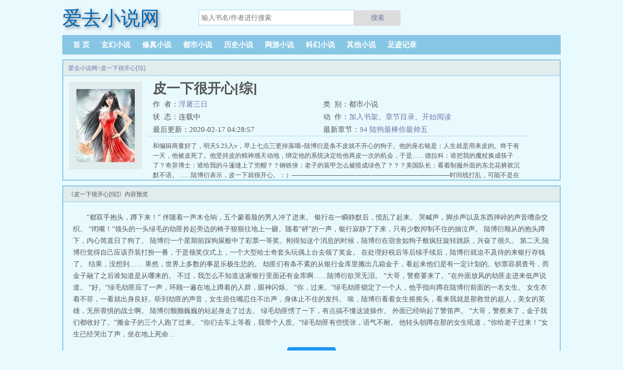

--- FILE ---
content_type: text/html;charset=UTF-8
request_url: https://www.57zw.net/book_92/
body_size: 9401
content:
<!doctype html><html lang='zh'><head><meta http-equiv="content-type" content="text/html;charset=utf-8"><meta name="renderer" content="webkit"/><meta http-equiv="X-UA-Compatible" content="IE=edge,chrome=1"><meta http-equiv="Cache-Control" content="no-cache,must-revalidate"/><meta http-equiv="Cache-Control" content="no-siteapp"/><meta http-equiv="Cache-Control" content="no-transform"/><title>皮一下很开心[综]最新章节_皮一下很开心[综]全文免费阅读-爱去小说网</title><meta name="keywords" content="皮一下很开心[综],皮一下很开心[综]最新章节,皮一下很开心[综]全文免费阅读,浮屠三日,浮屠三日"/><meta name="description" content="皮一下很开心[综]皮一下很开心[综]全文免费阅读皮一下很开心[综]是作家浮屠三日的最新都市小说大作，爱去小说网提供皮一下很开心[综]首发最新章节及章节列表，皮一下很开心[综]最新更新尽在爱去小说网。"/><meta http-equiv="mobile-agent" content="format=html5; url=https://m.57zw.net/book_92/"/><link rel="alternate" type="application/vnd.wap.xhtml+xml" media="handheld" href="https://m.57zw.net/book_92/"/><link href="https://www.57zw.net/book_92/" rel="canonical"/><base href="https://www.57zw.net" /><meta name="viewport" content="width=device-width, initial-scale=1.0, maximum-scale=1.0, minimum-scale=1.0,user-scalable=no" /><meta name="applicable-device" content="pc,mobile"><meta http-equiv="X-UA-Compatible" content="IE=edge,chrome=1"><meta http-equiv="Cache-Control" content="no-cache,must-revalidate" /><meta http-equiv="Cache-Control" content="no-siteapp" /><meta http-equiv="Cache-Control" content="no-transform" /><meta name="renderer" content="webkit" /><link href="/biquge/pc/css/style.css" rel="stylesheet" type="text/css" /><script>var kdeh2="LOhhj390f";var lg_url="https%3A%2F%2Fwww.57zw.net%2Fbook_92%2F";var lg_tmpbook_url="/jilu.html";var lg_mybook_url="/mybook.html";var lg_url="https%3A%2F%2Fwww.57zw.net%2Fbook_92%2F";</script><meta property="og:type" content="novel"/><meta property="og:title" content="皮一下很开心[综]"/><meta property="og:description" content="和编辑商量好了，明天5.25入v，早上七点三更掉落哦~陆博衍是条不皮就不开心的狗子。他的座右铭是：人生就是用来皮的。终于有一天，他被皮死了。他坚持皮的精神感天动地，绑定他的系统决定给他再皮一次的机会，于是……德拉科：谁把我的魔杖换成筷子了？奇异博士：谁给我的斗篷缝上了兜帽？？钢铁侠：老子的装甲怎么被喷成绿色了？？？美国队长：看着制服外面的东北花裤衩沉默不语。……陆博衍表示，皮一下就很开心。：）——————————-——-——-——————————时间线打乱，可能不是在同一时间点的人会同时出现。作者可能文笔不够，会有ooc，不喜勿喷。最后谢谢观看。安利基友的文《在霍格沃茨挖密道》，纯爱综英美，主世界是hp，走原著剧情的爽甜文，链接《在霍格沃茨挖密道》谢谢大家捧场333"/><meta property="og:image" content="/img/92.jpg"/><meta property="og:novel:category" content="都市小说"/><meta property="og:novel:author" content="浮屠三日"/><meta property="og:novel:book_name" content="皮一下很开心[综]"/><meta property="og:novel:read_url" content="https://www.57zw.net/book_92/6325.html"/><meta property="og:url" content="https://www.57zw.net/book_92/"/><meta property="og:novel:status" content="连载中"/><meta property="og:novel:update_time" content="2020-02-17 04:28:57"/><meta property="og:novel:latest_chapter_name" content="94 陆狗最棒你最帅五"/><meta property="og:novel:latest_chapter_url" content="https://www.57zw.net/book_92/12866468.html"/></head><body class="novel_info"><div class="header"><h1 class="logo"><a href="/"><span>爱去小说网</span></a></h1><form id="novel_search" class="search-form" method="post" action="/search.html"><input type="text" class="input-text input-key" name="s" placeholder="输入书名/作者进行搜索"><button type="submit" class="btn-tosearch" form="novel_search" value="submit">搜索</button></form></div><ul class="nav"><li><a href="/">首  页</a></li><li><a href="/list/1/1.html">玄幻小说</a></li><li><a href="/list/2/1.html">修真小说</a></li><li><a href="/list/3/1.html">都市小说</a></li><li><a href="/list/4/1.html">历史小说</a></li><li><a href="/list/5/1.html">网游小说</a></li><li><a href="/list/6/1.html">科幻小说</a></li><li><a href="/list/7/1.html">其他小说</a></li><li><a href="/jilu.html" rel="nofollow">足迹记录</a></li></ul><div class="container biqunaicc"><div class="row row-detail"><div class="layout layout-col1"><h2 class="layout-tit xs-hidden"><a href="/">爱去小说网</a>&gt;<a href="/book_92/">皮一下很开心[综]</a></h2><div class="detail-box"><div class="imgbox"><img alt="皮一下很开心[综]" src="/img/92.jpg"/></div><div class="info"><div class="top"><h1>皮一下很开心[综]</h1><div class="fix"><p class="p_author">作&nbsp;&nbsp;者：<a href="/author/%E6%B5%AE%E5%B1%A0%E4%B8%89%E6%97%A5.html">浮屠三日</a></p><p class="xs-show">类&nbsp;&nbsp;别：都市小说</p><p class="xs-show">状&nbsp;&nbsp;态：连载中</p><p class="opt"><span class="xs-hidden">动&nbsp;&nbsp;作：</span><a rel="nofollow" href="javascript:addbookcase('https://www.57zw.net/book_92/','92');">加入书架</a><i class="xs-hidden">、</i><a href="/book_92/index_1.html">章节目录</a><i class="xs-hidden">、</i><a href="/book_92/6325.html">开始阅读</a></p><p>最后更新：2020-02-17 04:28:57 </p><p>最新章节：<a href="/book_92/12866468.html">94 陆狗最棒你最帅五</a></p></div></div><div class="desc xs-hidden">和编辑商量好了，明天5.25入v，早上七点三更掉落哦~陆博衍是条不皮就不开心的狗子。他的座右铭是：人生就是用来皮的。终于有一天，他被皮死了。他坚持皮的精神感天动地，绑定他的系统决定给他再皮一次的机会，于是……德拉科：谁把我的魔杖换成筷子了？奇异博士：谁给我的斗篷缝上了兜帽？？钢铁侠：老子的装甲怎么被喷成绿色了？？？美国队长：看着制服外面的东北花裤衩沉默不语。……陆博衍表示，皮一下就很开心。：）——————————-——-——-——————————时间线打乱，可能不是在同一时间点的人会同时出现。作者可能文笔不够，会有ooc，不喜勿喷。最后谢谢观看。安利基友的文《在霍格沃茨挖密道》，纯爱综英美，主世界是hp，走原著剧情的爽甜文，链接《在霍格沃茨挖密道》谢谢大家捧场333</div></div></div></div><div class="layout layout-col1"><h2 class="layout-tit">《皮一下很开心[综]》内容预览</h2><div class="first_txt"><p>    “都双手抱头，蹲下来！”    伴随着一声木仓响，五个蒙着脸的男人冲了进来。    银行在一瞬静默后，慌乱了起来。    哭喊声，脚步声以及东西摔碎的声音嘈杂交织。    “闭嘴！”领头的一头绿毛的劫匪拎起旁边的椅子狠狠往地上一砸。随着“砰”的一声，银行寂静了下来，只有少数抑制不住的抽泣声。    陆博衍顺从的抱头蹲下，内心简直日了狗了。    陆博衍一个星期前踩狗屎般中了彩票一等奖。刚得知这个消息的时候，陆博衍在宿舍如狗子般疯狂旋转跳跃，兴奋了很久。    第二天,陆博衍觉得自己应该乔装打扮一番，于是领奖仪式上，一个大型哈士奇套头玩偶上台去领了奖金。    在处理好税后等后续手续后，陆博衍就迫不及待的来银行存钱了。    结果，没想到……    果然，世界上多数的事是乐极生悲的。    劫匪们有条不紊的从银行金库里搬出几箱金子，看起来他们是有一定计划的。钞票容易查号，而金子融了之后谁知道是从哪来的。    不过，我怎么不知道这家银行里面还有金库啊……陆博衍欲哭无泪。    “大哥，警察要来了。”在外面放风的劫匪走进来低声说道。    “好。”绿毛劫匪应了一声，环顾一遍在地上蹲着的人群，眼神闪烁。    “你，过来。”绿毛劫匪锁定了一个人，他手指向蹲在陆博衍前面的一名女生。    女生衣着不菲，一看就出身良好。听到劫匪的声音，女生捂住嘴忍住不出声，身体止不住的发抖。    唉，陆博衍看着女生摇摇头，看来我就是那救世的超人，美女的英雄，无所畏惧的战士啊。    陆博衍颤颤巍巍的站起身走了过去。    绿毛劫匪愣了一下，有点搞不懂这波操作。    外面已经响起了警笛声。    “大哥，警察来了，金子我们都收好了。”搬金子的三个人跑了过来。    “你们去车上等着，我带个人质。”绿毛劫匪有些慌张，语气不耐。    他转头朝蹲在那的女生吼道，“你给老子过来！”女生已经哭出了声，坐在地上死命...</p><a href="/book_92/6325.html" title="1 皮完就没真开心" class="info_a1_yd">开始阅读</a><p class="m_hiden">相邻推荐：<a href="/book_85/">重生之爸爸不好当</a>&nbsp;&nbsp;<a href="/book_91/">嫁给前任他叔</a>&nbsp;&nbsp;<a href="/book_75/">[综]于花丸之中</a>&nbsp;&nbsp;<a href="/book_90/">我跟白月光长了同一张脸</a>&nbsp;&nbsp;<a href="/book_82/">老祖宗的闲散人生</a>&nbsp;&nbsp;<a href="/book_76/">[娱乐圈]宠你入骨</a>&nbsp;&nbsp;<a href="/book_72/">虫族之为民除害</a>&nbsp;&nbsp;<a href="/book_74/">千亿宝贝拐个爹地送妈咪1</a>&nbsp;&nbsp;<a href="/book_86/">好妈妈系统[快穿]</a>&nbsp;&nbsp;<a href="/book_81/">她美色价值百亿[快穿]</a>&nbsp;&nbsp;<a href="/book_77/">渣男要洗白[快穿]</a>&nbsp;&nbsp;<a href="/book_89/">她又回来了</a>&nbsp;&nbsp;<a href="/book_79/">我的美貌无人能敌[重生]</a>&nbsp;&nbsp;<a href="/book_87/">[综]病爱为名</a>&nbsp;&nbsp;<a href="/book_88/">未来超模[重生]</a>&nbsp;&nbsp;<a href="/book_80/">[综漫]大小姐不好当</a>&nbsp;&nbsp;<a href="/book_78/">仓鼠要吃鸡[直播]</a>&nbsp;&nbsp;<a href="/book_83/">我在荒星直播丛林美食</a>&nbsp;&nbsp;<a href="/book_84/">从国宝到刀剑的本丸生活[综]</a>&nbsp;&nbsp;<a href="/book_71/">身揣空间发家致富</a>&nbsp;&nbsp;<a href="/books_4703266/">皮一下很开心 综&nbsp;&nbsp;</a><a href="/books_6038221/">皮一下很开心gl免费&nbsp;&nbsp;</a><a href="/books_344456/">皮一下很开心[综&nbsp;&nbsp;</a><a href="/books_6838205/">皮一下很开心哦作者&nbsp;&nbsp;</a><a href="/books_7021337/">皮一下很开心下一句是什么&nbsp;&nbsp;</a><a href="/books_6838204/">皮一下很开心免费阅读&nbsp;&nbsp;</a><a href="/books_3515702/">皮一下很开心[无限&nbsp;&nbsp;</a><a href="/books_7031388/">皮一下很开心表情包图片&nbsp;&nbsp;</a><a href="/books_5102335/">皮一下很开心综格格党&nbsp;&nbsp;</a><a href="/books_7021338/">皮一下很开心作者&nbsp;&nbsp;</a><a href="/books_3515701/">皮一下很开心哦的作品&nbsp;&nbsp;</a><a href="/books_3515700/">皮一下很开心无限免费&nbsp;&nbsp;</a><a href="/books_3714974/">皮一下很开心哦&nbsp;&nbsp;</a><a href="/books_4603390/">皮一下很开心歌词是什么意思&nbsp;&nbsp;</a><a href="/books_4603391/">皮一下很开心无限gl&nbsp;&nbsp;</a><a href="/books_4603392/">皮一下很开心gl&nbsp;&nbsp;</a><a href="/books_4703267/">皮一下很开心综英美格格党&nbsp;&nbsp;</a><a href="/books_3714975/">皮一下很开心gl无限&nbsp;&nbsp;</a><a href="/books_4703265/">皮一下很开心by糖&nbsp;&nbsp;</a><a href="/books_4603393/">皮一下很开心简谱&nbsp;&nbsp;</a><a href="/books_6223255/">皮一下很开心哦作品&nbsp;&nbsp;</a></p></div></div></div><div class="row row-section"><div class="layout layout-col1"><h2 class="layout-tit">《皮一下很开心[综]》最新章节</h2><ul class="section-list fix"><li><a href="/book_92/12866468.html">94 陆狗最棒你最帅五</a></li><li><a href="/book_92/12866464.html">93 陆狗最帅你最棒四</a></li><li><a href="/book_92/8452864.html">92 陆狗最棒你最帅三</a></li><li><a href="/book_92/8452863.html">91 陆狗最帅你最棒二</a></li><li><a href="/book_92/8452862.html">90 陆狗最帅你最棒一</a></li><li><a href="/book_92/8452861.html">89 头发拉直最清爽十三</a></li><li><a href="/book_92/8343929.html">88 头发拉直最清爽十二</a></li><li><a href="/book_92/8343928.html">87 头发拉直最清爽十一</a></li><li><a href="/book_92/8343927.html">86 头发拉直最清爽十</a></li><li><a href="/book_92/8266211.html">85 头发拉直最清爽九</a></li><li><a href="/book_92/8255489.html">84 头发拉直最清爽八</a></li><li><a href="/book_92/8255488.html">83 头发拉直最清爽七</a></li></ul><h2 class="layout-tit">《皮一下很开心[综]》章节列表</h2><ul class="fix section-list"><li><a href="/book_92/6325.html">1 皮完就没真开心</a></li><li><a href="/book_92/6326.html">2 你的魔杖我的筷一</a></li><li><a href="/book_92/6327.html">3 你的魔杖我的筷二</a></li><li><a href="/book_92/6328.html">4 你的魔杖我的筷三</a></li><li><a href="/book_92/6329.html">5 你的魔杖我的筷四</a></li><li><a href="/book_92/6330.html">6 你的魔杖我的筷五</a></li><li><a href="/book_92/6331.html">7 你的魔杖我的筷六</a></li><li><a href="/book_92/6332.html">8 你的魔杖我的筷七</a></li><li><a href="/book_92/6333.html">9 你的魔杖我的筷八</a></li><li><a href="/book_92/6334.html">10 你的魔杖我的筷九</a></li><li><a href="/book_92/6335.html">11 你的魔杖我的筷十</a></li><li><a href="/book_92/6336.html">12 你的魔杖我的筷十一</a></li><li><a href="/book_92/6337.html">13 你的魔杖我的筷十二</a></li><li><a href="/book_92/6338.html">14 你的魔杖我的筷十三</a></li><li><a href="/book_92/6339.html">15 你的魔杖我的筷十四</a></li><li><a href="/book_92/6340.html">16 你的魔杖我的筷十五</a></li><li><a href="/book_92/6341.html">17 你的魔杖我的筷十六</a></li><li><a href="/book_92/6342.html">18 你的魔杖我的筷十七</a></li><li><a href="/book_92/6343.html">19 你的魔杖我的筷十八</a></li><li><a href="/book_92/6344.html">20 你的魔杖我的筷十九</a></li><li><a href="/book_92/6345.html">21 你的魔杖我的筷二十</a></li><li><a href="/book_92/6346.html">22 你的魔杖我的筷二十一</a></li><li><a href="/book_92/6347.html">23 你的魔杖我的筷二十二</a></li><li><a href="/book_92/6348.html">24 你的魔杖我的筷二十三</a></li><li><a href="/book_92/6349.html">25 你的魔杖我的筷二十四</a></li><li><a href="/book_92/6350.html">26 你的魔杖我的筷二十五</a></li><li><a href="/book_92/6351.html">27 你的魔杖我的筷番外</a></li><li><a href="/book_92/6352.html">28 系上斗篷成红帽一</a></li><li><a href="/book_92/6353.html">29 系上斗篷成红帽二</a></li><li><a href="/book_92/6354.html">30 系上斗篷成红帽三</a></li><li><a href="/book_92/6355.html">31 六一特典</a></li><li><a href="/book_92/6356.html">32 系上斗篷成红帽四</a></li><li><a href="/book_92/6357.html">33 系上斗篷成红帽五</a></li><li><a href="/book_92/6358.html">34 系上斗篷成红帽六</a></li><li><a href="/book_92/6359.html">35 系上斗篷成红帽七</a></li><li><a href="/book_92/6360.html">36 系上斗篷成红帽八</a></li><li><a href="/book_92/6361.html">37 系上斗篷成红帽九</a></li><li><a href="/book_92/6362.html">38 系上斗篷成红帽十</a></li><li><a href="/book_92/4890826.html">39 系上斗篷成红帽十一</a></li><li><a href="/book_92/5999598.html">40 系上斗篷成红帽十二</a></li><li><a href="/book_92/5999599.html">41 系上斗篷成红帽十三</a></li><li><a href="/book_92/5999600.html">42 系上斗篷成红帽十三</a></li><li><a href="/book_92/5999601.html">43 系上斗篷成红帽番外</a></li><li><a href="/book_92/5999602.html">44 生活过去带点绿一</a></li><li><a href="/book_92/5999603.html">45 生活过去带点绿二</a></li><li><a href="/book_92/5999604.html">46 生活过去带点绿三</a></li><li><a href="/book_92/5999605.html">47 生活过去带点绿四</a></li><li><a href="/book_92/5999606.html">48 生活过去带点绿五</a></li><li><a href="/book_92/5999607.html">49 生活过去带点绿六</a></li><li><a href="/book_92/5999608.html">50 生活过去带点绿七</a></li><li><a href="/book_92/5999609.html">51 生活过去带点绿八</a></li><li><a href="/book_92/5999610.html">52 生活过去带点绿九</a></li><li><a href="/book_92/5999611.html">53 生活过去带点绿十</a></li><li><a href="/book_92/5999612.html">54 生活过去带点绿十一</a></li><li><a href="/book_92/6031899.html">55 生活过去带点绿十二</a></li><li><a href="/book_92/6031900.html">56 生活过去带点绿十三</a></li><li><a href="/book_92/6064798.html">57 生活过去带点绿十四</a></li><li><a href="/book_92/6064840.html">58 生活过去带点绿十五</a></li><li><a href="/book_92/6071569.html">59 生活过去带点绿十六</a></li><li><a href="/book_92/6071570.html">60 最难拥有花裤衩一</a></li><li><a href="/book_92/6124225.html">61 最难拥有花裤衩二</a></li><li><a href="/book_92/6124226.html">62 最难拥有花裤衩三</a></li><li><a href="/book_92/6152176.html">63 最难拥有花裤衩四</a></li><li><a href="/book_92/6152177.html">64 最难拥有花裤衩五</a></li><li><a href="/book_92/6152178.html">65 最难拥有花裤衩六</a></li><li><a href="/book_92/6152193.html">66 最难拥有花裤衩七</a></li><li><a href="/book_92/6251992.html">67 最难拥有花裤衩八</a></li><li><a href="/book_92/6259887.html">68 最难拥有花裤衩九</a></li><li><a href="/book_92/6259888.html">69 最难拥有花裤衩十</a></li><li><a href="/book_92/6259889.html">70 待替换</a></li><li><a href="/book_92/7141699.html">71 最难拥有花裤衩十一</a></li><li><a href="/book_92/8255477.html">72 最难拥有花裤衩十二</a></li><li><a href="/book_92/8255478.html">73 最难拥有花裤衩十三</a></li><li><a href="/book_92/8255479.html">74 最难拥有花裤衩十四</a></li><li><a href="/book_92/8255480.html">75 最难拥有花裤衩十五</a></li><li><a href="/book_92/8255481.html">76 最难拥有花裤衩十六</a></li><li><a href="/book_92/8255482.html">77 头发拉直最清爽一</a></li><li><a href="/book_92/8255483.html">78 头发拉直最清爽二</a></li><li><a href="/book_92/8255484.html">79 头发拉直最清爽三</a></li><li><a href="/book_92/8255485.html">80 头发变直最清爽四</a></li><li><a href="/book_92/8255486.html">81 头发拉直最清爽五</a></li><li><a href="/book_92/8255487.html">82 头发拉直最清爽六</a></li><li><a href="/book_92/8255488.html">83 头发拉直最清爽七</a></li><li><a href="/book_92/8255489.html">84 头发拉直最清爽八</a></li><li><a href="/book_92/8266211.html">85 头发拉直最清爽九</a></li><li><a href="/book_92/8343927.html">86 头发拉直最清爽十</a></li><li><a href="/book_92/8343928.html">87 头发拉直最清爽十一</a></li><li><a href="/book_92/8343929.html">88 头发拉直最清爽十二</a></li><li><a href="/book_92/8452861.html">89 头发拉直最清爽十三</a></li><li><a href="/book_92/8452862.html">90 陆狗最帅你最棒一</a></li><li><a href="/book_92/8452863.html">91 陆狗最帅你最棒二</a></li><li><a href="/book_92/8452864.html">92 陆狗最棒你最帅三</a></li><li><a href="/book_92/12866464.html">93 陆狗最帅你最棒四</a></li><li><a href="/book_92/12866468.html">94 陆狗最棒你最帅五</a></li></ul><a href="/book_92/index_1.html" class="btn-mulu">查看更多章节...</a></div></div><div class="row row-section"><h2 class="layout-tit">已完结热门小说推荐</h2><div class="layout layout-col3"><div class="item"><div class="image"><a href="/book_15468/"><img src="/img/15468.jpg" alt="花娇"></a></div><dl><dt><span>吱吱</span><a href="/book_15468/">花娇</a></dt><dd>郁棠前世家破人亡，今生只想帮着大堂兄振兴家业。　　裴宴（冷眼睨视）无事献殷勤，非奸即盗！这小姑娘的总在我面前晃来晃去的，难道是觊觎裴家宗妇的位置？　　郁...</dd></dl></div><div class="item"><div class="image"><a href="/book_56750/"><img src="/img/56750.jpg" alt="星门"></a></div><dl><dt><span>老鹰吃小鸡</span><a href="/book_56750/">星门</a></dt><dd>传说，在那古老的星空深处，伫立着一道血与火侵染的红色之门。传奇与神话，黑暗与光明，无尽传说皆在这古老的门户中流淌。俯瞰星门，热血照耀天地，黑暗终将离去！...</dd></dl></div><div class="item"><div class="image"><a href="/book_15683/"><img src="/img/15683.jpg" alt="斗罗大陆IV终极斗罗"></a></div><dl><dt><span>唐家三少</span><a href="/book_15683/">斗罗大陆IV终极斗罗</a></dt><dd>一万年后，冰化了。　　斗罗联邦科考队在极北之地科考时发现了一个有着金银双色花纹的蛋，用仪器探察之后，发现里面居然有生命体征，赶忙将其带回研究所进行孵化。蛋...</dd></dl></div><div class="item"><div class="image"><a href="/book_9093/"><img src="/img/9093.jpg" alt="大符篆师"></a></div><dl><dt><span>小刀锋利</span><a href="/book_9093/">大符篆师</a></dt><dd>执笔绘天地，以法镇苍穹　　小白同学的大符篆师之路。...</dd></dl></div><div class="item"><div class="image"><a href="/book_10245/"><img src="/img/10245.jpg" alt="沧元图"></a></div><dl><dt><span>我吃西红柿</span><a href="/book_10245/">沧元图</a></dt><dd>我叫孟川，今年十五岁，是东宁府镜湖道院的当代大师兄。...</dd></dl></div><div class="item"><div class="image"><a href="/book_15508/"><img src="/img/15508.jpg" alt="开天录"></a></div><dl><dt><span>血红</span><a href="/book_15508/">开天录</a></dt><dd>生存，很容易。　　生活，很艰难。　　我族，要的不是卑下的生存，而是昂首高傲的生活。　　我族，誓不为奴！...</dd></dl></div></div></div></div><div class="row m_hiden"><div class="layout layout3 layout-col3"><h2 class="layout-tit">最新标签</h2><ul class="txt-list txt-list-row5 tag_news"><a href="/books_7081653/">乌盟女人</a><a href="/books_7081703/">仙母攻略无敌反套路系统</a><a href="/books_7081540/">从趋吉避凶开始顺势成神精校版</a><a href="/books_7081680/">宋朝发生的事情</a><a href="/books_7081644/">神武血攻</a><a href="/books_7081630/">慕南枝 目录</a><a href="/books_7081736/">遁甲神机赋是什么</a><a href="/books_7081729/">笑傲苍生解释</a><a href="/books_7081698/">一夜钟情总裁宠上瘾</a><a href="/books_7081632/">慕南枝全文</a><a href="/books_7081534/">金菩提禅修网络班</a><a href="/books_7081543/">狐媚流云</a><a href="/books_7081528/">长风破浪后一句是什么</a><a href="/books_7081696/">情非得已江少白发前妻</a><a href="/books_7081465/">英伦庄园开发商</a><a href="/books_7081662/">景星凤皇是什么意思</a><a href="/books_7081751/">毛绒绒老b</a><a href="/books_7081560/">末世女配一路碾压</a><a href="/books_7081545/">离魂情节</a><a href="/books_7081517/">游戏 巫师</a><a href="/books_7081585/">天然呆杀手</a><a href="/books_7081576/">天仙局暗示了什么</a><a href="/books_7081679/">说说宋朝那些事300字</a><a href="/books_7081486/">三界重道</a><a href="/books_7081650/">末世重生之四个渣渣在哪里可以看</a><a href="/books_7081704/">帝冠不容易养吗</a><a href="/books_7081694/">星河シワス怎么了</a><a href="/books_7081646/">陆小凤传奇书</a><a href="/books_7081726/">女主哥哥不好当</a><a href="/books_7081577/">天仙局最新消息今天</a><a href="/books_7081573/">天仙局电影</a><a href="/books_7081697/">一夜情深总裁欺上瘾夏之星</a><a href="/books_7081754/">众神之神同人</a><a href="/books_7081552/">民国土匪故事</a><a href="/books_7081705/">帝冠样式</a><a href="/books_7081603/">秋叶原百科</a><a href="/books_7081732/">崇祯的悲哀</a><a href="/books_7081728/">瓜哥带你吃瓜小视频</a><a href="/books_7081715/">再嫁权臣望烟txt资源</a><a href="/books_7081642/">末世快穿女配</a><a href="/books_7081473/">你不可以拒绝</a><a href="/books_7081566/">这样恋爱有罪吗在线</a><a href="/books_7081526/">长风破浪云帆济海的意思</a><a href="/books_7081527/">长风破浪会有时直挂云帆济沧海是哪一首诗的最后一句</a><a href="/books_7081724/">欲望笔记游戏攻略攻略</a><a href="/books_7081668/">这个刀客塔真是屑呢</a><a href="/books_7081524/">卷毛原名</a><a href="/books_7081562/">重生之特工嫡妃</a><a href="/books_7081541/">军少就擒有妻徒刑男主</a><a href="/books_7081735/">阳光阴暗哲理的句子</a><a href="/books_7081602/">蓝披风赛罗zr卡</a><a href="/books_7081712/">刀王比赛</a><a href="/books_7081762/">强嫁犯法吗</a><a href="/books_7081607/">快穿之心机女上位攻略王木木吖</a><a href="/books_7081555/">吾心安处是啥意思</a><a href="/books_7081478/">前男友都在躺枪主受吗</a><a href="/books_7081671/">侠客行中的太玄经</a><a href="/books_7081659/">景星凤舞免费</a><a href="/books_7081609/">快穿之心机女上位攻略苏微</a><a href="/books_7081634/">歌词云淡风清</a><a href="/books_7081695/">殖装猎人</a><a href="/books_7081563/">特工嫡女全文免费阅读全文</a><a href="/books_7081583/">天然呆含义</a><a href="/books_7081755/">马踏天下顶点</a><a href="/books_7081716/">捡个废物女婿回家</a><a href="/books_7081475/">如果你不能拒绝所有的暧昧</a><a href="/books_7081709/">龙玄战神</a><a href="/books_7081686/">神明x你</a><a href="/books_7081652/">云门宗法脉传承印</a><a href="/books_7081661/">景星凤皇指什么生肖</a><a href="/books_7081734/">都市开局暴击400套房产笔趣阁</a><a href="/books_7081476/">大小姐 嫁入战争[吃瓜</a><a href="/books_7081658/">重生之宠你没商量 剧透</a><a href="/books_7081670/">公主被污染却不知道是谁干的</a><a href="/books_7081684/">轩辕殿是用来存放什么的地方</a><a href="/books_7081553/">民国土匪</a><a href="/books_7081737/">你男朋友在线阅读</a><a href="/books_7081665/">景星风皇</a><a href="/books_7081647/">帝国全面战争君主制想变成君主立宪制</a><a href="/books_7081495/">神兽吃的东西叫什么</a><a href="/books_7081746/">唐人街探案神探榜</a><a href="/books_7081674/">离婚协议到手</a><a href="/books_7081582/">旁门左道十二生肖属什么生肖</a><a href="/books_7081466/">英伦庄园房价</a><a href="/books_7081758/">霍太太每天都都在装柔弱</a><a href="/books_7081578/">天仙局太原市</a><a href="/books_7081532/">男人离开女人的真正原因</a><a href="/books_7081663/">景星凤皇</a><a href="/books_7081539/">从趋吉避凶开始顺势成神在线</a><a href="/books_7081513/">创邦口腔溃疡膜孕妇可以用吗</a><a href="/books_7081699/">美女竟然老板做出这种事</a><a href="/books_7081613/">快穿心机女上位攻略王木木</a><a href="/books_7081565/">我只 疼你!</a><a href="/books_7081710/">刀王软件</a><a href="/books_7081760/">我真没想修仙归来啊免费</a><a href="/books_7081505/">感觉自己是个s</a><a href="/books_7081469/">四合院文物</a><a href="/books_7081507/">系统黑化推荐</a><a href="/books_7081745/">叶九州叶不悔叫什么名</a><a href="/books_7081615/">快穿心机女上位攻略玉木木</a></ul></div></div><div class="footer m_hiden" id="footer"><div class="pc-footer"><p>网站地图:<a href="/sitemap.xml">百度地图</a>|<a href="/sm_sitemap.xml">神马地图</a>|<a href="/sitemap_tag.xml">TAG地图</a></p><p>本站所有内容来源于互联网公开且无需登录即可获取的网页内容，本站爬虫遵循robots协议，若您的网站不希望被本站爬虫抓取，可通过屏蔽novelspider字段实现。<br>本站仅对抓取到的内容由程序自动进行排版处理再展现，不涉及更改内容，不针对任何内容表述任何立场。<br>同时您可手动提交相关目标站点网址给我们（站点内容必须允许游客访问，本站爬虫不会抓取需要登录后才展现内容的站点），爬虫程序会依据负载状态自动爬取相关页面。<br>如内容有违规，请通过本站反馈功能提交给我们进行删除处理。</p></div></div><div id='shuqian'></div><script src="/biquge/pc/js/jquery.min.js"></script><script src="/biquge/pc/js/common.js"></script><script>(function(){    var bp = document.createElement('script');    var curProtocol = window.location.protocol.split(':')[0];    if (curProtocol === 'https') {        bp.src = 'https://zz.bdstatic.com/linksubmit/push.js';    }    else {        bp.src = 'http://push.zhanzhang.baidu.com/push.js';    }    var s = document.getElementsByTagName("script")[0];    s.parentNode.insertBefore(bp, s);})();</script><script></script></body></html>

--- FILE ---
content_type: text/css
request_url: https://www.57zw.net/biquge/pc/css/style.css
body_size: 8470
content:
body.stop-scrolling{height:100%;overflow:hidden}.sweet-overlay{background-color:#000;-ms-filter:"progid:DXImageTransform.Microsoft.Alpha(Opacity=40)";background-color:rgba(0,0,0,.4);position:fixed;left:0;right:0;top:0;bottom:0;display:none;z-index:10000}.sweet-alert{background-color:#fff;font-family:'Open Sans','Helvetica Neue',Helvetica,Arial,sans-serif;width:478px;padding:17px;border-radius:5px;text-align:center;position:fixed;left:50%;top:50%;margin-left:-256px;margin-top:-200px;overflow:hidden;display:none;z-index:99999}@media all and (max-width:540px){.sweet-alert{width:auto;margin-left:0;margin-right:0;left:15px;right:15px}}.sweet-alert h2{color:#575757;font-size:30px;text-align:center;font-weight:600;text-transform:none;position:relative;margin:25px 0;padding:0;line-height:40px;display:block}.sweet-alert p{color:#797979;font-size:16px;font-weight:300;position:relative;text-align:inherit;float:none;margin:0;padding:0;line-height:normal}.sweet-alert fieldset{border:none;position:relative}.sweet-alert .sa-error-container{background-color:#f1f1f1;margin-left:-17px;margin-right:-17px;overflow:hidden;padding:0 10px;max-height:0;webkit-transition:padding .15s,max-height .15s;transition:padding .15s,max-height .15s}.sweet-alert .sa-error-container.show{padding:10px 0;max-height:100px;webkit-transition:padding .2s,max-height .2s;transition:padding .25s,max-height .25s}.sweet-alert .sa-error-container .icon{display:inline-block;width:24px;height:24px;border-radius:50%;background-color:#ea7d7d;color:#fff;line-height:24px;text-align:center;margin-right:3px}.sweet-alert .sa-error-container p{display:inline-block}.sweet-alert .sa-input-error{position:absolute;top:29px;right:26px;width:20px;height:20px;opacity:0;-webkit-transform:scale(.5);transform:scale(.5);-webkit-transform-origin:50% 50%;transform-origin:50% 50%;-webkit-transition:all .1s;transition:all .1s}.sweet-alert .sa-input-error::after,.sweet-alert .sa-input-error::before{content:"";width:20px;height:6px;background-color:#f06e57;border-radius:3px;position:absolute;top:50%;margin-top:-4px;left:50%;margin-left:-9px}.sweet-alert .sa-input-error::before{-webkit-transform:rotate(-45deg);transform:rotate(-45deg)}.sweet-alert .sa-input-error::after{-webkit-transform:rotate(45deg);transform:rotate(45deg)}.sweet-alert .sa-input-error.show{opacity:1;-webkit-transform:scale(1);transform:scale(1)}.sweet-alert input{width:100%;box-sizing:border-box;border-radius:3px;border:1px solid #d7d7d7;height:43px;margin-top:10px;margin-bottom:17px;font-size:18px;box-shadow:inset 0 1px 1px rgba(0,0,0,.06);padding:0 12px;display:none;-webkit-transition:all .3s;transition:all .3s}.sweet-alert input:focus{outline:0;box-shadow:0 0 3px #c4e6f5;border:1px solid #b4dbed}.sweet-alert.show-input input{display:block}.sweet-alert button{background-color:#AEDEF4;color:#fff;border:none;box-shadow:none;font-size:17px;font-weight:500;-webkit-border-radius:4px;border-radius:5px;padding:10px 32px;margin:26px 5px 0;cursor:pointer}.sweet-alert button:focus{outline:0;box-shadow:0 0 2px rgba(128,179,235,.5),inset 0 0 0 1px rgba(0,0,0,.05)}.sweet-alert button:hover{background-color:#a1d9f2}.sweet-alert button:active{background-color:#81ccee}.sweet-alert button.cancel{background-color:#D0D0D0}.sweet-alert button.cancel:hover{background-color:#c8c8c8}.sweet-alert button.cancel:active{background-color:#b6b6b6}.sweet-alert button.cancel:focus{box-shadow:rgba(197,205,211,.8) 0 0 2px,rgba(0,0,0,.0470588) 0 0 0 1px inset!important}.sweet-alert button::-moz-focus-inner{border:0}.sweet-alert[data-has-cancel-button=false] button{box-shadow:none!important}.sweet-alert[data-has-confirm-button=false][data-has-cancel-button=false]{padding-bottom:40px}.sweet-alert .sa-icon{width:80px;height:80px;border:4px solid gray;-webkit-border-radius:40px;border-radius:50%;margin:20px auto;padding:0;position:relative;box-sizing:content-box}.sweet-alert .sa-icon.sa-error{border-color:#F27474}.sweet-alert .sa-icon.sa-error .sa-x-mark{position:relative;display:block}.sweet-alert .sa-icon.sa-error .sa-line{position:absolute;height:5px;width:47px;background-color:#F27474;display:block;top:37px;border-radius:2px}.sweet-alert .sa-icon.sa-error .sa-line.sa-left{-webkit-transform:rotate(45deg);transform:rotate(45deg);left:17px}.sweet-alert .sa-icon.sa-error .sa-line.sa-right{-webkit-transform:rotate(-45deg);transform:rotate(-45deg);right:16px}.sweet-alert .sa-icon.sa-warning{border-color:#F8BB86}.sweet-alert .sa-icon.sa-warning .sa-body{position:absolute;width:5px;height:47px;left:50%;top:10px;-webkit-border-radius:2px;border-radius:2px;margin-left:-2px;background-color:#F8BB86}.sweet-alert .sa-icon.sa-warning .sa-dot{position:absolute;width:7px;height:7px;-webkit-border-radius:50%;border-radius:50%;margin-left:-3px;left:50%;bottom:10px;background-color:#F8BB86}.sweet-alert .sa-icon.sa-info{border-color:#C9DAE1}.sweet-alert .sa-icon.sa-info::before{content:"";position:absolute;width:5px;height:29px;left:50%;bottom:17px;border-radius:2px;margin-left:-2px;background-color:#C9DAE1}.sweet-alert .sa-icon.sa-info::after{content:"";position:absolute;width:7px;height:7px;border-radius:50%;margin-left:-3px;top:19px;background-color:#C9DAE1}.sweet-alert .sa-icon.sa-success{border-color:#A5DC86}.sweet-alert .sa-icon.sa-success::after,.sweet-alert .sa-icon.sa-success::before{content:'';position:absolute;width:60px;height:120px;background:#fff;-webkit-transform:rotate(45deg);transform:rotate(45deg)}.sweet-alert .sa-icon.sa-success::before{-webkit-border-radius:120px 0 0 120px;border-radius:120px 0 0 120px;top:-7px;left:-33px;-webkit-transform:rotate(-45deg);transform:rotate(-45deg);-webkit-transform-origin:60px 60px;transform-origin:60px 60px}.sweet-alert .sa-icon.sa-success::after{-webkit-border-radius:0 120px 120px 0;border-radius:0 120px 120px 0;top:-11px;left:30px;-webkit-transform:rotate(-45deg);transform:rotate(-45deg);-webkit-transform-origin:0 60px;transform-origin:0 60px}.sweet-alert .sa-icon.sa-success .sa-placeholder{width:80px;height:80px;border:4px solid rgba(165,220,134,.2);-webkit-border-radius:40px;border-radius:50%;box-sizing:content-box;position:absolute;left:-4px;top:-4px;z-index:2}.sweet-alert .sa-icon.sa-success .sa-fix{width:5px;height:90px;background-color:#fff;position:absolute;left:28px;top:8px;z-index:1;-webkit-transform:rotate(-45deg);transform:rotate(-45deg)}.sweet-alert .sa-icon.sa-success .sa-line{height:5px;background-color:#A5DC86;display:block;border-radius:2px;position:absolute;z-index:2}.sweet-alert .sa-icon.sa-success .sa-line.sa-tip{width:25px;left:14px;top:46px;-webkit-transform:rotate(45deg);transform:rotate(45deg)}.sweet-alert .sa-icon.sa-success .sa-line.sa-long{width:47px;right:8px;top:38px;-webkit-transform:rotate(-45deg);transform:rotate(-45deg)}.sweet-alert .sa-icon.sa-custom{background-size:contain;border-radius:0;border:none;background-position:center center;background-repeat:no-repeat}@-webkit-keyframes showSweetAlert{0%{transform:scale(.7);-webkit-transform:scale(.7)}45%{transform:scale(1.05);-webkit-transform:scale(1.05)}80%{transform:scale(.95);-webkit-transform:scale(.95)}100%{transform:scale(1);-webkit-transform:scale(1)}}@keyframes showSweetAlert{0%{transform:scale(.7);-webkit-transform:scale(.7)}45%{transform:scale(1.05);-webkit-transform:scale(1.05)}80%{transform:scale(.95);-webkit-transform:scale(.95)}100%{transform:scale(1);-webkit-transform:scale(1)}}@-webkit-keyframes hideSweetAlert{0%{transform:scale(1);-webkit-transform:scale(1)}100%{transform:scale(.5);-webkit-transform:scale(.5)}}@keyframes hideSweetAlert{0%{transform:scale(1);-webkit-transform:scale(1)}100%{transform:scale(.5);-webkit-transform:scale(.5)}}@-webkit-keyframes slideFromTop{0%{top:0}100%{top:50%}}@keyframes slideFromTop{0%{top:0}100%{top:50%}}@-webkit-keyframes slideToTop{0%{top:50%}100%{top:0}}@keyframes slideToTop{0%{top:50%}100%{top:0}}@-webkit-keyframes slideFromBottom{0%{top:70%}100%{top:50%}}@keyframes slideFromBottom{0%{top:70%}100%{top:50%}}@-webkit-keyframes slideToBottom{0%{top:50%}100%{top:70%}}@keyframes slideToBottom{0%{top:50%}100%{top:70%}}.showSweetAlert[data-animation=pop]{-webkit-animation:showSweetAlert .3s;animation:showSweetAlert .3s}.showSweetAlert[data-animation=none]{-webkit-animation:none;animation:none}.showSweetAlert[data-animation=slide-from-top]{-webkit-animation:slideFromTop .3s;animation:slideFromTop .3s}.showSweetAlert[data-animation=slide-from-bottom]{-webkit-animation:slideFromBottom .3s;animation:slideFromBottom .3s}.hideSweetAlert[data-animation=pop]{-webkit-animation:hideSweetAlert .2s;animation:hideSweetAlert .2s}.hideSweetAlert[data-animation=none]{-webkit-animation:none;animation:none}.hideSweetAlert[data-animation=slide-from-top]{-webkit-animation:slideToTop .4s;animation:slideToTop .4s}.hideSweetAlert[data-animation=slide-from-bottom]{-webkit-animation:slideToBottom .3s;animation:slideToBottom .3s}@-webkit-keyframes animateSuccessTip{0%,54%{width:0;left:1px;top:19px}70%{width:50px;left:-8px;top:37px}84%{width:17px;left:21px;top:48px}100%{width:25px;left:14px;top:45px}}@keyframes animateSuccessTip{0%,54%{width:0;left:1px;top:19px}70%{width:50px;left:-8px;top:37px}84%{width:17px;left:21px;top:48px}100%{width:25px;left:14px;top:45px}}@-webkit-keyframes animateSuccessLong{0%,65%{width:0;right:46px;top:54px}84%{width:55px;right:0;top:35px}100%{width:47px;right:8px;top:38px}}@keyframes animateSuccessLong{0%,65%{width:0;right:46px;top:54px}84%{width:55px;right:0;top:35px}100%{width:47px;right:8px;top:38px}}@-webkit-keyframes rotatePlaceholder{0%,5%{transform:rotate(-45deg);-webkit-transform:rotate(-45deg)}100%,12%{transform:rotate(-405deg);-webkit-transform:rotate(-405deg)}}@keyframes rotatePlaceholder{0%,5%{transform:rotate(-45deg);-webkit-transform:rotate(-45deg)}100%,12%{transform:rotate(-405deg);-webkit-transform:rotate(-405deg)}}.animateSuccessTip{-webkit-animation:animateSuccessTip .75s;animation:animateSuccessTip .75s}.animateSuccessLong{-webkit-animation:animateSuccessLong .75s;animation:animateSuccessLong .75s}.sa-icon.sa-success.animate::after{-webkit-animation:rotatePlaceholder 4.25s ease-in;animation:rotatePlaceholder 4.25s ease-in}@-webkit-keyframes animateErrorIcon{0%{transform:rotateX(100deg);-webkit-transform:rotateX(100deg);opacity:0}100%{transform:rotateX(0deg);-webkit-transform:rotateX(0deg);opacity:1}}@keyframes animateErrorIcon{0%{transform:rotateX(100deg);-webkit-transform:rotateX(100deg);opacity:0}100%{transform:rotateX(0deg);-webkit-transform:rotateX(0deg);opacity:1}}.animateErrorIcon{-webkit-animation:animateErrorIcon .5s;animation:animateErrorIcon .5s}@-webkit-keyframes animateXMark{0%,50%{transform:scale(.4);-webkit-transform:scale(.4);margin-top:26px;opacity:0}80%{transform:scale(1.15);-webkit-transform:scale(1.15);margin-top:-6px}100%{transform:scale(1);-webkit-transform:scale(1);margin-top:0;opacity:1}}@keyframes animateXMark{0%,50%{transform:scale(.4);-webkit-transform:scale(.4);margin-top:26px;opacity:0}80%{transform:scale(1.15);-webkit-transform:scale(1.15);margin-top:-6px}100%{transform:scale(1);-webkit-transform:scale(1);margin-top:0;opacity:1}}.animateXMark{-webkit-animation:animateXMark .5s;animation:animateXMark .5s}@-webkit-keyframes pulseWarning{0%{border-color:#F8D486}100%{border-color:#F8BB86}}@keyframes pulseWarning{0%{border-color:#F8D486}100%{border-color:#F8BB86}}.pulseWarning{-webkit-animation:pulseWarning .75s infinite alternate;animation:pulseWarning .75s infinite alternate}@-webkit-keyframes pulseWarningIns{0%{background-color:#F8D486}100%{background-color:#F8BB86}}@keyframes pulseWarningIns{0%{background-color:#F8D486}100%{background-color:#F8BB86}}.pulseWarningIns{-webkit-animation:pulseWarningIns .75s infinite alternate;animation:pulseWarningIns .75s infinite alternate}
@charset "utf-8";*{margin:0;padding:0;-webkit-box-sizing:border-box;-moz-box-sizing:border-box;box-sizing:border-box}
:after,:before{-webkit-box-sizing:border-box;-moz-box-sizing:border-box;box-sizing:border-box}
.container{position:relative;margin-right:auto;margin-left:auto}
.row{position:relative;margin:10px auto 20px;padding:0}
.clearfix:after,.clearfix:before,.container:after,.container:before,.row:after,.row:before{display:table;content:" ";clear:both}
.fix{zoom:1}
.fix:after,.fix:before{display:block;content:"clear";height:0;clear:both;overflow:hidden;visibility:hidden}
.none{display:none}
.z{float:left;}
.y{float:right;}
ol,ul{list-style:none}
h1{font-size:36px}
h2{font-size:32px}
h3{font-size:24px}
h4{font-size:18px}
h5{font-size:16px}
h6{font-size:14px}
div{cursor:default;}
h1,h2,h3,h4,h5,h6{font-weight:400}
a,button{color:#6f78a7;text-decoration:none;outline:0;-webkit-tap-highlight-color:transparent}
a:hover{color:#E91E63;}
button{border:0}
button:hover,input.btn{cursor:pointer}
a:active,a:focus,a:hover{text-decoration:none}
.input-text{padding:0 5px}
img{display:block;max-width:100%}
body{background-color:#e9faff;color:#555;font-size:12px;margin:0 auto;width:1024px;overflow-x:hidden;}
.detail-box .imgbox .flag,.topbar-addfavorite,.topbar-login .btn-submit,.topbar-sethome{background:url("all.gif") no-repeat scroll 0 0 transparent}
.topbar{background-color:#e1eced;border-bottom:1px solid #a6d3e8;color:gray;height:29px;min-width:950px;width:100%;font-size:12px}
.topbar-con{line-height:28px;text-indent:16px;vertical-align:middle;width:1024px;margin:0 auto;padding:0 10px;box-sizing:border-box;}
.topbar-sethome{background-position:0 8px;float:left;margin-right:20px}
.topbar a{color:gray}
.topbar-addfavorite{background-position:0 -12px;float:left}
.topbar-right{float:right;font-size:13px}
.topbar-login .input-text{border:1px solid #a6d3e8;height:20px;width:90px;margin:4px 0;vertical-align:top;outline:0 none;margin-right:15px}
.topbar-login .btn-submit{background-position:0 -96px;border:medium none;color:#2a4e8a;font-size:12px;height:21px;line-height:21px;text-align:center;width:51px;vertical-align:top;margin-top:3px;margin-right:30px}
.header{height:62px;width:1024px;margin:auto;position:relative}
.header .logo a{font-family:楷体_GB2312,STKaiti;display:block;float:left;height:60px;width:250px;line-height:75px;color:#0065b5;font-size:40px;text-shadow:#8c8989 3px 3px 6px}
.header .m-user{display:none;float:right}
.header .btn{color:#fff;padding:6px 10px;margin-left:10px;border-radius:3px;background-color:#007bb1}
.search-form{float:left;width:520px;margin:20px auto auto 30px}
.search-form #searchType{height:32px;line-height:32px;box-sizing:border-box;border:1px solid #88c6e5;color:#88c6e5;padding:0 3px;}
.search-form .input-key{border:1px solid #a6d3e8;font:14px/32px arial;height:32px;width:320px}
.search-form .btn-tosearch{background:#ddd;cursor:pointer;font-size:14px;height:32px;width:95px;border:0 none}
.nav{background:#88c6e5;height:40px;overflow:hidden;width:1024px;margin:10px auto auto;overflow:hidden;padding:0 10px;}
.nav li{float:left;line-height:40px}
.nav li a{color:#fff;font-size:15px;font-weight:700;padding:0 12px}
.m-nav{display:none;height:40px;background:#4baacd;line-height:40px;text-align:center;border-bottom:1px #4399b8 solid;font-size:14px;padding:0 10px;border-top:1px #5db3d2 solid;position:relative}
.m-nav li{flex:1 1 auto}
.m-nav li a{color:#fff}
.m-nav .type-list{width:100%;position:absolute;z-index:10;background:#4caacd;top:40px;left:0;max-height:0;overflow:hidden;text-align:left;transition:max-height .3s ease}
.m-nav .type-list a{display:block;padding-left:22px;border-bottom:1px dashed #7db0c3}
.m-nav .type-list-active{max-height:288px}
.container{width:1024px}
.layout,.layout2{background:#fef9ef;border:3px solid #c3dfea;float:left;overflow:hidden;width:100%;padding:0 0 0}
.layout2{border:3px solid #88c6e5;background:#e1eced}
.row .layout-col1{width:29%;float:right}
.row .layout-col2{width:70%}
.row .layout-col3{width:100%}
.layout-col2 .item{width:50%;padding:5px 0 5px 10px;float:left}
.layout-col2 .item .image{width:124px;max-height:154px;overflow:hidden;float:left}
.layout-col2 .item .image img{background-color:#fff;border:1px solid #ddd;padding:1px;width:124px;height:154px}
.layout-col2 .item dl{float:right;width:200px;padding:0 10px}
.layout-col2 .item dl dt{border-bottom:1px dotted #a6d3e8;font-size:14px;font-weight:700;height:26px;line-height:26px;overflow:hidden}
.layout-col2 .item dl dt span{color:#b3b3b3;float:right;font-weight:400}
.layout-col2 .item dl dd{line-height:20px;overflow:hidden;text-indent:2em;padding:7px 0 0;height:110px;}
.layout-col3 .item{width:33.33%;padding:10px 0 10px 10px;float:left}
.layout-col3 .item:nth-child(n+4){padding-top:0}
.layout-col3 .item .image{width:114px}
.layout-col3 .item .image{width:124px;max-height:154px;overflow:hidden;float:left}
.layout-col3 .item .image img{background-color:#fff;border:1px solid #ddd;padding:1px;width:124px;height:154px}
.layout-col3 .item dl{float:right;width:200px;padding:0 10px}
.layout-col3 .item dl dt{border-bottom:1px dotted #a6d3e8;font-size:14px;font-weight:700;height:26px;line-height:26px;overflow:hidden}
.layout-col3 .item dl dt span{color:#b3b3b3;float:right;font-weight:400}
.layout-col3 .item dl dd{line-height:20px;overflow:hidden;text-indent:2em;padding:7px 0 0;height:110px;}


.layout-tit{background-color:#e1eced;border-bottom:1px solid #ddd;font-size:14px;font-weight:700;height:32px;line-height:32px;overflow:hidden;margin:0;padding:0 10px}
.layout2 .layout-tit{margin:0;overflow:hidden;padding:0 0 0 10px;background-color:#a6d3e8;height:32px;line-height:32px;font-size:14px;font-weight:700;border-bottom:solid 1px #ddd}
.txt-list{padding:4px 10px}
.txt-list li{border-bottom:1px solid #ddd;height:32px;line-height:32px;overflow:hidden}
.txt-list li span{float:left}
.txt-list li a{color:#6f78a7}
.txt-list .s1{width:60px}
.txt-list .s5{float:right}
.txt-list-row5 .s1{width:75px}
.txt-list-row5 .s2{width:165px}
.txt-list-row5 .s3{width:280px;overflow:hidden;text-overflow:ellipsis;white-space:nowrap}
.txt-list-row5 .s4{color:#b3b3b3;width:90px;text-align:right}
.txt-list-row5 .s5{color:#b3b3b3}
.tp-box{width:33.33%;float:left;border-right:dotted 1px #a6d3e8}
.tp-box:last-child{border-right:none}
.tp-box h2{background-color:#f6f8fe;border-bottom:solid 1px #a6d3e8;font-size:14px;font-weight:700;padding-left:10px;line-height:26px;height:26px;overflow:hidden}
.tp-box .top{overflow:hidden}
.tp-box .top .image{padding:10px 0 0 10px;float:left}
.tp-box .top .image img{width:72px;height:86px;border:solid 1px #ddd;padding:1px;background-color:#fff}
.tp-box .top dl{padding:10px 10px 0;float:right;width:240px}
.tp-box .top dl dt{height:25px;line-height:25px;overflow:hidden;font-weight:700}
.tp-box .top dl dd{line-height:20px;height:60px;overflow:hidden}
.tp-box ul{padding:10px 10px 0;overflow:hidden}
.tp-box ul li{border-bottom:solid 1px #ddd;color:#b3b3b3;height:26px;line-height:26px;font-size:12px;overflow:hidden;float:left;width:50%}
.tp-box ul li a{font-size:13px}
.pc-footer{border-top:2px solid #88c6e5;text-align:center;width:1024px;margin:0 auto;line-height:24px;padding:10px 0}
.m-footer{display:none;padding:15px 10px;text-align:center;line-height:33px;background:#68aac2;position:relative;font-size:14px}
.m-footer a{margin:0 5px;color:#c5d7df;text-shadow:1px 1px #3e86a8;flex:1 1 auto}
.aznav{display:none}

.grid{width:90%;max-width:580px;margin:50px auto;border:2px solid #c3dfea;border-collapse:collapse;padding:3px;font-size:14px}
.grid caption{background-color:#e1eced;border:solid 2px #c3dfea;border-bottom:0;font-size:14px;font-weight:700;margin:auto;padding-bottom:5px;padding-top:5px;text-align:center;vertical-align:middle}
.grid td{background-color:#fff!important;border:1px solid #c3dfea;padding:8px 10px;position:relative}
.grid .td-width{width:22%}
.grid .select,.grid input{border:1px solid #a6d3e8;font:14px/32px arial;height:32px;margin-right:5px;padding:0 10px;border-radius:4px;background:#fff}
.grid .select,.grid .text{width:80%}
.grid .select:focus,.grid input:focus{border-color:#66afe9;outline:0;-webkit-box-shadow:inset 0 1px 1px rgba(0,0,0,.075),0 0 8px rgba(102,175,233,.6);box-shadow:inset 0 1px 1px rgba(0,0,0,.075),0 0 8px rgba(102,175,233,.6)}
.red{color:red}
@media (max-width:1024px){.grid{margin:0 10px;max-width:100%;width:calc(100% - (20px))}
.grid .td-width{width:32%}
.grid .select,.grid .text{width:100%}
.grid .must{position:absolute;top:15px;left:3px}
}
.row-detail .layout-col1,.row-rank .layout-col1,.row-section .layout-col1{width:253px;margin-right:4px;margin-bottom:10px;float:left;padding-bottom:0;border:2px solid #88c6e5}
.row-rank .mr0{margin-right:0}
.row-detail .layout-tit,.row-rank .layout-tit{border-bottom:1px solid #88c6e5}
.tab-hd{float:right}
.tab-hd li{font-weight:400;cursor:pointer;float:left;height:31px;line-height:31px;overflow:hidden;color:#999;padding:0 8px}
.tab-hd .active{color:#333;border-bottom:2px solid #88c6e5}
.row-rank .txt-list li{border-bottom:0 none}
.row-rank .txt-list .s1{max-width:26px;font-style:italic;color:#999;font-family:Verdana}
.row-rank .txt-list .s2{width:142px;overflow:hidden;text-overflow:ellipsis;white-space:nowrap}
.row-rank .txt-list .s5{width:36px;font-family:Verdana;color:#999;text-align:right}
@media (max-width:1024px){.row-rank .txt-list .s1{width:10%}
.row-rank .txt-list .s2{width:75%}
.row-rank .txt-list .s5{width:15%}
}
.history-table{width:100%;margin:20px auto;border:3px solid #a6d3e8;background:#fef9ef;text-align:left;border-spacing:0}
.history-table caption{margin:0;text-align:left;background-color:#a6d3e8;font-size:14px;font-weight:700;height:30px;line-height:30px;overflow:hidden;padding:0 0 0 10px}
.history-table th{font-size:14px}
.history-table td,.history-table th{padding:10px;border-bottom:solid 1px #ddd}
@media (max-width:1024px){.history-box{padding:10px}
.history-table{margin:0 auto;border-width:1px}
.history-table td,.history-table th{padding:8px}
}
.row-detail{margin-bottom:0}
.row-detail .layout-col1,.row-section .layout-col1{width:100%;float:none;background:0 0}
.row-detail .layout-tit{font-size:12px;font-weight:400}
.detail-box .imgbox{background-color:#e1eced;float:left;width:150px;margin:12px;padding:12px;position:relative}
.detail-box .imgbox img{height:150px;width:120px;margin:3px}
.detail-box .imgbox .flag{top:8px;right:8px;width:88px;height:88px;position:absolute;z-index:999;background-position:0 -294px}
.detail-box .imgbox .flag-over{background-position:0 -206px}
.detail-box .info{float:left;width:780px;font-size:15px;overflow:hidden}
.detail-box .info .top{padding:0 10px}
.detail-box h1{font-family:'黑体';font-size:28px;font-weight:700;overflow:hidden;margin:auto;margin-top:7px}
.detail-box .info p{height:26px;line-height:26px;width:350px;margin:auto;float:left;overflow:hidden}
.detail-box .desc{overflow:hidden;line-height:150%;border-top:1px dashed #88c6e5;padding:10px;font-size:13px;height:90px;line-height:20px}
.row-section .layout-tit{text-align:center;font-weight:400;border-bottom-color:#c3dfea;background:#c3dfea}
.section-list h3{display:block;padding:10px;font-size:16px;font-weight:700}
.section-list ul{overflow:hidden}
.section-list li{width:25%;padding-left:10px;height:38px;line-height:38px;border-bottom:1px dashed #ccc;overflow:hidden;text-overflow:ellipsis;white-space:nowrap;float:left;box-sizing:border-box;}
.section-list li a{color:#444;cursor:pointer;}
.section-list li a:visited{color:#d6d6d6;}
.section-list li a:hover{color:#E91E63;}
.reader-fun{float:right}
.reader-fun .select{width:60px;outline:0 none;vertical-align:middle;margin:-3px 4px 0 0}
.reader-main{position:relative}
.reader-main .title{padding:20px 20px 10px;font:25px/35px '黑体';text-align:center}
.reader-main .section-opt{text-align:center;font-size:14px;padding:15px 0;border-bottom:1px dashed #88c6e5}
.reader-main .m-bottom-opt{border-top:1px dashed #88c6e5;border-bottom:0 none;margin-top:10px}
.reader-main .section-opt a{margin:0 10px;color:#085308}
.reader-main .content{font-size:24px;line-height:200%;padding-top:15px;width:85%;margin:auto;text-align:justify}
.m-setting{display:none;padding:10px;font-size:12px;overflow:hidden;background-color:#ececec;border-bottom:1px solid #ddd}
.m-setting .font-box span{border:1px solid #0065b5;float:left;padding:2px 5px;margin-left:5px;border-radius:3px;color:#0065b5}
.m-setting .btn-setbg{float:right;border:1px solid #0065b5;padding:2px 5px;margin-left:8px;border-radius:5px;color:#0065b5}
.m-setting .btn-setbg.active,.m-setting .font-box .active{background:#a7a7a7}
#reader-m-fix .search-form{display:none}
#reader-m-fix .m-nav{margin-bottom:0}
.fl,.row .fl{float:left}
.fr,.row .fr{float:right}
.btn-addbs{display:block;text-align:center;font-size:18px;line-height:35px;margin:20px auto;color:red}
.posterror{text-align:center;font-size:16px!important;line-height:24px;margin-bottom:20px}
@media (max-width:1024px){.m-setting{display:block}
.reader-main .title{padding:50px 10px 10px;font:bold 20px/26px '黑体'}
.reader-main .section-opt{position:absolute;top:-11px;left:0;width:100%;border:0 none;padding:0}
.reader-main .section-opt a{float:left;width:25%;margin:0;padding:8px;background-color:#f4f0e9;color:green;border:1px solid #ece6da}
.reader-main .content{width:100%;padding:10px;font-size:20px}
.row-reader .layout-col1{border:0 none;overflow:visible}
.reader-main .m-bottom-opt{display:block;position:relative;margin-top:30px}
}
.nightmode{background:#32373b}
.nightmode .reader-main{color:#999}
.nightmode .section-opt a{background-color:#3e4245;color:#ccc;border:1px solid #313538}
.huyanmode{background:#dcecd2}
.huyanmode .reader-main{color:#3b3b3b}
.huyanmode .section-opt a{background-color:#cce2bf;color:green;border:1px solid #bbd6aa}
.pagination{width:auto;overflow:hidden;font-size:13px;margin:20px 0}
.pagination-mga{display:table;margin:4px auto 10px}
.pagination li{width:auto;border:1px solid #ddd;border-left:none;background:#fdf9ef;float:left}
.pagination li:first-child{border-left:1px solid #ddd;border-radius:3px 0 0 3px;cursor:default}
.pagination li:last-child{border-radius:0 3px 3px 0}
.pagination .hd,.pagination a{display:inline;padding:6px 12px}
.pagination .active a,.pagination a:hover{color:#fff;border-color:#a6d3e8;background:#a6d3e8}
.listpage{margin:10px;height:36px;line-height:36px;overflow:hidden}
.listpage span{height:36px;line-height:36px;text-align:center}
.listpage .left{float:left;width:25%}
.listpage .left a,.listpage .right a{display:inline-block;height:36px;width:90%}
.listpage .left a{float:left}
.listpage .right a{float:right}
.listpage .right{float:right;width:25%}
.listpage .middle{width:49%;border:1px solid #dfdfdf;height:34px;display:block;float:left;border-radius:5px}
.listpage .middle em{display:inline-block;width:80%;text-align:center;color:#999;font-style:normal;float:left;line-height:36px;height:30px}
.listpage .middle a{display:inline-block;float:left;width:19%;height:36px;line-height:36px;vertical-align:middle}
.listpage .middle select{border:none;color:#999;display:inline-block;float:left;font-style:normal;height:34px;line-height:34px;text-align:center;width:100%}
.listpage .onclick{background:#4baacd;color:#fff}
.listpage .before{background:#cecece;color:#fff}
.index-container{display:flex;justify-content:space-between;padding:10px}
#indexselect{width:49%;margin:0 1rem;text-indent:5px;border:none;border-bottom:1px solid #108ee9;background:#fff;outline:0}
.index-container-btn{background:#4baacd;color:#fff;border-radius:3px;height:34px;line-height:34px;text-align:center;display:block;width:25%}
.MjYwMQ{position:relative;box-sizing:border-box;height:3.76rem;padding:.76rem 6rem 0 4rem;margin:0 0;border-top:#ddd 1px solid;border-bottom:#ddd 1px solid;background-color:#fff}
.MjYwMQ .icon-app-logo{position:absolute;top:.6rem;left:1rem;font-size:1.5rem;color:#fff;border-radius:.38rem;background-color:#68aac2;padding:3px}
.MjYwMQ .btn-primary-small{position:absolute;top:0;right:1rem;bottom:0;height:1.6rem;margin:auto;font-size:.88rem;line-height:1.6rem;padding-right:2ch;padding-left:2ch;text-align:center;color:#fff;border-radius:1.6rem;background-color:#68aac2}
.icon-app-logo>svg{width:32px;height:32px;vertical-align:-.25ex;fill:currentColor}
.lnr{width:24px;height:24px;fill:currentColor}
.footer-app-h{font-size:.88rem}
.footer-app-p{font-size:.76rem;color:#969ba3}
.hotcmd-wp{padding:20px 0;background:#fff;max-width:1024px;margin:0 auto}
.hotcmd-wp .cmd-hd{display:flex;color:#989898;justify-content:center;align-items:center}
.hotcmd-wp .cmd-hd i{width:40px;height:1px;background:#dadada}
.hotcmd-wp .cmd-hd span{font-size:16px;margin:0 15px}
.hotcmd-wp .cmd-bd{display:flex;flex-wrap:wrap;justify-content:space-between;padding:20px 10px 0}
.hotcmd-wp .cmd-bd .item{flex:0 0 48%;padding:8px 10px;border-radius:5px;font-size:14px;background-color:#f5f5f5;overflow:hidden;text-overflow:ellipsis;white-space:nowrap;margin-bottom:10px;color:#444;text-align:center}
.hotcmd-box{padding:10px 10px 0 10px;font-size:14px;line-height:1.8}
.hotcmd-box a{display:inline-block}

.first_txt{font-size:14px;box-sizing:border-box;padding:20px;}
.first_txt>p{text-indent:2em;line-height:24px;margin-bottom:1em;}
.btn-mulu{padding:8px;display:block;width:150px;text-align:center;margin:10px auto;border-radius:5px;background:#03A9F4;color:#fff;font-size:16px;transition:all 0.3s;}
.btn-mulu:hover{background:#3f51b5;}
.page_num{text-align:center;font-size:14px;box-sizing:border-box;padding:10px;width:330px;margin:0 auto;}
.page_num select{padding:0 10px;height:34px;line-height:35px;box-sizing:border-box;border:1px solid #2196F3;background:#fff;border-radius:5px;margin:0 10px;width:140px;cursor:pointer;}
.page_num a{height:34px;line-height:35px;padding:0 15px;display:block;margin:0;box-sizing:border-box;background:#2196F3;color:#fff;border-radius:5px;transition:all 0.3s;}
.page_num a:hover{background:#E91E63;}
.sort_page_num{text-align:center;}
.sort_page_num>a{padding:5px 10px; background:#4ab2e6;margin:5px;color:#fff;}
.sort_page_num>a.prev_off{background:#eee;}
.sort_page_num>a:hover,.sort_page_num>a.page_on{background:#3F51B5;}
.word_read{box-sizing:border-box;padding:20px;font-size:14px;background:#f9f9f9;}
.word_read>p{text-indent:2em;padding-bottom:1.5em;font-size:18px;line-height:1.5em;}
.word_read>h3{text-align:center;color:#085d88;letter-spacing:0.1em;}
.read_btn{box-sizing:border-box;padding:10px;text-align:center;}
.read_btn>a{padding:5px 10px;cursor:pointer;}
.read_btn>a:hover{color:#E91E63;}
.dvfd{background:#fff;width:200px;height:140px;position:absolute;top:50%;left:50%;margin-top:-70px;margin-left:-100px;box-shadow:0 0 5px rgba(0, 0, 0, 0.35);text-align:center;border-radius:5px;z-index:99999;position:fixed;}
.dvfd .red{display:block;margin:35px 0 15px;font-size:18px;}
.dvfd .qdbtn{background:#03A9F4;display:inline-block;padding:5px 30px;color:#fff;border-radius:3px;font-size:16px;border:solid 1px #2196F3;}
.dvfd .qdbtn:hover{background:#F44336;border:solid 1px #E91E63;}
#qs_login a{padding:0 5px;margin:0 5px;}

.novel_login .login{line-height:50px;background:#fff;overflow:hidden;padding:10px;box-sizing:border-box;border:1px solid #ebf1f3;margin:50px auto;width:350px;position:relative;}
.novel_login .login h2{font-size:18px;text-align:center;height:34px;line-height:24px;border-bottom:1px solid #eee;color:#2c7498;letter-spacing:0.5em;}

.novel_login .login a{height:30px; line-height:30px;color:#F44336;}
.novel_login .login i{ position:absolute;left:29%;}
.novel_login .login input[type="text"],.login input[type="password"]{width:220px;padding:0px;border:none;outline:medium;height:30px; line-height:30px;padding-left:10px;background:#F7F7F7;}
.novel_login .login_name,.login_pass,.login_email,.login_code{width:100%;overflow:hidden;box-sizing:border-box;}
.novel_login .login .l1,.login .l2{ float:left;}
.login_xs #logintips{text-align:center;color:#de2900;}
.novel_login .login .l1{width:75px;text-align:right;}
.novel_login .login .l2{width:100%;text-align:left;position:absolute;box-sizing:border-box;padding-left:100px;right:10px;overflow:hidden;}
.novel_login .login_name input{-webkit-appearance:none;}
.novel_login .login_pass input{-webkit-appearance:none;}
.novel_login .login_code input{-webkit-appearance:none;}
.novel_login .login_code2{margin:0;padding:0 0 10px;text-align:center;border-bottom:1px solid #eee;}
.novel_login .login_code2>img{display:block;margin:20px auto 0;cursor:pointer;width:150px;}
.novel_login .login_btn{text-align:center;margin:0;overflow:hidden;}
.novel_login .login_btn a{display:block;color:#fff;border-radius:2px;text-align:center;margin:20px 60px;box-sizing:border-box;border:1px solid #2196F3;color:#2196F3;height:40px;line-height:40px;}
.novel_login .login_btn a.ok{color:#fff;background:#03A9F4;}
.novel_login .login_btn a.ok:hover{background:#3F51B5;border:1px solid #3F51B5;}
.novel_login .login .login_save{width:20px;height:20px; padding:5px;}
.novel_login .login_code{margin-bottom:0;}
.novel_mybook .txt-list-row5 .s1{width:115px;}
.novel_mybook .txt-list-row5 .s2{width:115px;}
.novel_mybook .txt-list-row5 .s4{width:280px;text-align:left;}
.novel_mybook .txt-list-row5 .s5>a{display:inline-block;padding:0 10px;margin:0 10px;background:#03A9F4;height:26px;line-height:26px;border-radius:3px;color:#fff;cursor:pointer;transition:all 0.3s;}
.novel_mybook .txt-list-row5 .s5>a.xsdel{background:#F44336;}
.novel_mybook .txt-list-row5 .s5>a:hover{background:#673AB7;}

.novel_tmpbook .txt-list-row5 .s1{width:258px;}
.novel_tmpbook .txt-list-row5 .s2{width:150px;}
.novel_tmpbook .txt-list-row5 .s3{width:280px;text-align:left;}
.novel_tmpbook .txt-list-row5 .s5{text-align:center;width:280px;}
.novel_tmpbook .txt-list-row5 .s5>a{display:inline-block;padding:0 10px;margin:0 10px;background:#03A9F4;height:26px;line-height:26px;border-radius:3px;color:#fff;cursor:pointer;transition:all 0.3s;}
.novel_tmpbook .txt-list-row5 .s5>a.xsdel{background:#F44336;}
.novel_tmpbook .txt-list-row5 .s5>a.a3{background:#00c3b1;}
.novel_tmpbook .txt-list-row5 .s5>a:hover{background:#673AB7;}
.tag_news{height:70px;}
.tag_news>a{padding:0 5px}
.info_a1_yd{display: block;width: 100px;margin: 10px auto 20px;text-align: center;background: #2196F3;color: #fff;height: 28px;line-height: 28px;border-radius: 5px;}

.sort_nav{padding:10px;background:#e1eced;border:3px solid #88c6e5;}
.sort_nav>p{height:36px;line-height:36px;font-size:16px;border-bottom:1px dashed #ddd;padding:0 5px;color:#2196F3;}
.sort_nav>p>a{padding:0 8px;color:#666;}
.sort_nav>p>a.on{color:#F44336;}
.sort_nav>p>a:hover{color:#ff8018;}
.pc_hidden{display:none}
.yuedu-tixing{display:none}

@media (max-width:1239px){
body{width:auto;}
*{box-sizing:border-box;}
.pc_hidden{display:block}
.topbar{min-width:initial;width:auto;height:43px;line-height:42px;background:#4baacd;}
.topbar-con{padding:0;line-height:42px;width:auto;}
.header{width:auto;height:auto;}
.topbar-sethome,.topbar-addfavorite,.header .logo{display:none;}
.topbar-right{display:block;width:50%;text-align:right;padding:0 5px;}
.search-form{float:none;width:auto;margin:10px;}
.search-form .input-key{width:75%;border-radius: 5px 0 0 5px;}
#qs_login>a{color:#fff;background:#1c6aa9;border-radius:5px;padding:5px 10px;margin-left:10px;}
.topbar-con>a.a1{display:block;font-size:18px;color:#fff;width:50%;box-sizing:border-box;float:left;text-shadow:0 2px 5px #333;}
.search-form .btn-tosearch{width:25%;background:#4baacd;color:#fff;border-radius: 0 5px 5px 0;}
.nav{background:none;width:auto;height:30px;padding:0 5px;}
.nav li{width:25%;text-align:center;padding:0 5px;}
.nav li a{color:#4baacd;font-weight:400;border:1px solid #4baacd;width:100%;display:block;height:28px;line-height:28px;padding:0;font-size:12px;border-radius: 4px;}
.container{width:auto}
.row{margin: 10px auto;}
.row .layout-col2{width:100%;float:none;margin-bottom: 10px;}
.layout-col2 .item{width:100%;float:none;overflow:hidden;}
.layout-col2 .item .image{width:85px;max-height:none;height:110px;}
.layout-col2 .item .image img{width:85px;height:110px;}
.layout-col2 .item dl{width:100%;padding:0 10px 0 95px;float:none;}
.layout-col2 .item dl dd{line-height:15px;height:80px;font-size:12px;display: -webkit-box;text-overflow: ellipsis;-webkit-line-clamp: 5;-webkit-box-orient: vertical;}
.layout-col3 .item{width:100%;float:none;overflow:hidden;}
.layout-col3 .item .image{width:85px;max-height:none;height:110px;}
.layout-col3 .item .image img{width:85px;height:110px;}
.layout-col3 .item dl{width:100%;padding:0 10px 0 95px;float:none;}
.layout-col3 .item dl dd{line-height:15px;height:80px;font-size:12px;display: -webkit-box;text-overflow: ellipsis;-webkit-line-clamp: 5;-webkit-box-orient: vertical;}
.row .layout-col1{width:100%;float:none;margin-bottom: 10px;}
.txt-list li{width: 100%;}
.txt-list .s1{display:none;}
.txt-list .s2{float: none;width: 70%;display: inline-block;overflow: hidden;}
.txt-list .s5{float: none;width:30%;text-align: right;display: inline-block;}
.txt-list li span{overflow: hidden;height:32px;}
.txt-list li span a {text-overflow: ellipsis;display: -webkit-box;-webkit-line-clamp: 1;-webkit-box-orient: vertical;width: 100%;}
.tp-box{width:auto;float: none;border: 0;margin-bottom: 10px;}
.tp-box .top dl{width: 100%;float: none;padding: 10px 0 0 90px;}
.tp-box h2{height: 32px;line-height: 32px;}
.tp-box ul li{width: 100%;float: none;}
.txt-list-row5 .s3,.txt-list-row5 .s4{display:none}
.m_newslist{margin-bottom:10px;}
.detail-box .imgbox{display: none;}
.detail-box .info{float: none;width: 100%;}
.detail-box h1{width: auto;font-size: 18px;height: auto;line-height: 22px;}
.detail-box .info p{float: none;width: auto;}
.detail-box .info p.opt{text-align: center;height: auto;padding: 10px 0;}
.detail-box .info p.opt>a{padding: 2px 10px;background: #03A9F4;margin: 0 5px;color: #fff;border-radius: 3px;display: inline-block;}
.first_txt{padding: 10px;font-size: 12px;}
.first_txt>p{text-indent: 2em;line-height: 20px;margin-bottom: 1em;height: auto;max-height:150px;overflow: hidden;overflow-y: auto;background: #f3fafb;padding: 5px;}
.first_txt>p::-webkit-scrollbar{width:2px;height:2px;}
.first_txt>p::-webkit-scrollbar-thumb{background-color:#4caf50;}
.section-list li{width:50%}
.page_num{width:auto;}
.page_num select{width: 130px;}
.novel_chapter .topbar,.novel_chapter .header{display:none}
.novel_chapter .row-detail .layout-col1{border:0}
.word_read{padding: 10px;}
.word_read>h3{font-size: 12px;}
.word_read>p{font-size:16px;}
.read_btn{padding:8px 10px;}
.sort_nav{margin-top:10px}
.sort_nav>p{overflow-y: hidden;overflow-x: auto;white-space: nowrap;position: relative;height: 28px;line-height: 28px;font-size: 14px;}
.sort_page_num>a{    display: inline-block;
    width: auto;
    border-radius: 4px;}
.novel_tmpbook .txt-list-row5 li{height: auto;}
.novel_tmpbook .txt-list-row5 .s1{display: block;font-size: 16px;width:100%}
.novel_tmpbook .txt-list-row5 .s2{display: block;width:100%}
.novel_tmpbook .txt-list-row5 .s5{width: 100%;}
.novel_tmpbook .txt-list-row5 .s5>a{width: auto;}
.novel_mybook .txt-list-row5 li{height: auto;}
.novel_mybook .txt-list-row5 .s1{display: block;font-size: 16px;width:100%}
.novel_mybook .txt-list-row5 .s2{display: block;width:100%}
.novel_mybook .txt-list-row5 .s5{width: 100%;text-align: center;}
.novel_mybook .txt-list-row5 .s5>a{width: auto;}
.novel_login .login{width: auto;margin: 10px auto;border: 3px solid #c3dfea;}

















































.m_hiden,.xs-hidden,.xs-show{display:none}
}

















--- FILE ---
content_type: application/javascript
request_url: https://www.57zw.net/biquge/pc/js/common.js
body_size: 2789
content:
function qsskel(o){function w(b,a){return(b<<a)|(b>>>(32-a))}function E(k,b){var U,a,d,x,c;d=(k&2147483648);x=(b&2147483648);U=(k&1073741824);a=(b&1073741824);c=(k&1073741823)+(b&1073741823);if(U&a){return(c^2147483648^d^x)}if(U|a){if(c&1073741824){return(c^3221225472^d^x)}else{return(c^1073741824^d^x)}}else{return(c^d^x)}}function s(a,c,b){return(a&c)|((~a)&b)}function r(a,c,b){return(a&b)|(c&(~b))}function q(a,c,b){return(a^c^b)}function p(a,c,b){return(c^(a|(~b)))}function f(V,U,Z,Y,k,W,X){V=E(V,E(E(s(U,Z,Y),k),X));return E(w(V,W),U)}function C(V,U,Z,Y,k,W,X){V=E(V,E(E(r(U,Z,Y),k),X));return E(w(V,W),U)}function t(V,U,Z,Y,k,W,X){V=E(V,E(E(q(U,Z,Y),k),X));return E(w(V,W),U)}function e(V,U,Z,Y,k,W,X){V=E(V,E(E(p(U,Z,Y),k),X));return E(w(V,W),U)}function g(k){var V;var d=k.length;var c=d+8;var b=(c-(c%64))/64;var U=(b+1)*16;var W=Array(U-1);var a=0;var x=0;while(x<d){V=(x-(x%4))/4;a=(x%4)*8;W[V]=(W[V]|(k.charCodeAt(x)<<a));x++}V=(x-(x%4))/4;a=(x%4)*8;W[V]=W[V]|(128<<a);W[U-2]=d<<3;W[U-1]=d>>>29;return W}function G(c){var b="",d="",k,a;for(a=0;a<=3;a++){k=(c>>>(a*8))&255;d="0"+k.toString(16);b=b+d.substr(d.length-2,2)}return b}function u(b){b=b.replace(/\r\n/g,"\n");var a="";for(var k=0;k<b.length;k++){var d=b.charCodeAt(k);if(d<128){a+=String.fromCharCode(d)}else{if((d>127)&&(d<2048)){a+=String.fromCharCode((d>>6)|192);a+=String.fromCharCode((d&63)|128)}else{a+=String.fromCharCode((d>>12)|224);a+=String.fromCharCode(((d>>6)&63)|128);a+=String.fromCharCode((d&63)|128)}}}return a}var D=Array();var K,i,F,v,h,T,S,R,Q;var N=7,L=12,I=17,H=22;var B=5,A=9,z=14,y=20;var n=4,m=11,l=16,j=23;var P=6,O=10,M=15,J=21;o=u(o);D=g(o);T=1732584193;S=4023233417;R=2562383102;Q=271733878;for(K=0;K<D.length;K+=16){i=T;F=S;v=R;h=Q;T=f(T,S,R,Q,D[K+0],N,3614090360);Q=f(Q,T,S,R,D[K+1],L,3905402710);R=f(R,Q,T,S,D[K+2],I,606105819);S=f(S,R,Q,T,D[K+3],H,3250441966);T=f(T,S,R,Q,D[K+4],N,4118548399);Q=f(Q,T,S,R,D[K+5],L,1200080426);R=f(R,Q,T,S,D[K+6],I,2821735955);S=f(S,R,Q,T,D[K+7],H,4249261313);T=f(T,S,R,Q,D[K+8],N,1770035416);Q=f(Q,T,S,R,D[K+9],L,2336552879);R=f(R,Q,T,S,D[K+10],I,4294925233);S=f(S,R,Q,T,D[K+11],H,2304563134);T=f(T,S,R,Q,D[K+12],N,1804603682);Q=f(Q,T,S,R,D[K+13],L,4254626195);R=f(R,Q,T,S,D[K+14],I,2792965006);S=f(S,R,Q,T,D[K+15],H,1236535329);T=C(T,S,R,Q,D[K+1],B,4129170786);Q=C(Q,T,S,R,D[K+6],A,3225465664);R=C(R,Q,T,S,D[K+11],z,643717713);S=C(S,R,Q,T,D[K+0],y,3921069994);T=C(T,S,R,Q,D[K+5],B,3593408605);Q=C(Q,T,S,R,D[K+10],A,38016083);R=C(R,Q,T,S,D[K+15],z,3634488961);S=C(S,R,Q,T,D[K+4],y,3889429448);T=C(T,S,R,Q,D[K+9],B,568446438);Q=C(Q,T,S,R,D[K+14],A,3275163606);R=C(R,Q,T,S,D[K+3],z,4107603335);S=C(S,R,Q,T,D[K+8],y,1163531501);T=C(T,S,R,Q,D[K+13],B,2850285829);Q=C(Q,T,S,R,D[K+2],A,4243563512);R=C(R,Q,T,S,D[K+7],z,1735328473);S=C(S,R,Q,T,D[K+12],y,2368359562);T=t(T,S,R,Q,D[K+5],n,4294588738);Q=t(Q,T,S,R,D[K+8],m,2272392833);R=t(R,Q,T,S,D[K+11],l,1839030562);S=t(S,R,Q,T,D[K+14],j,4259657740);T=t(T,S,R,Q,D[K+1],n,2763975236);Q=t(Q,T,S,R,D[K+4],m,1272893353);R=t(R,Q,T,S,D[K+7],l,4139469664);S=t(S,R,Q,T,D[K+10],j,3200236656);T=t(T,S,R,Q,D[K+13],n,681279174);Q=t(Q,T,S,R,D[K+0],m,3936430074);R=t(R,Q,T,S,D[K+3],l,3572445317);S=t(S,R,Q,T,D[K+6],j,76029189);T=t(T,S,R,Q,D[K+9],n,3654602809);Q=t(Q,T,S,R,D[K+12],m,3873151461);R=t(R,Q,T,S,D[K+15],l,530742520);S=t(S,R,Q,T,D[K+2],j,3299628645);T=e(T,S,R,Q,D[K+0],P,4096336452);Q=e(Q,T,S,R,D[K+7],O,1126891415);R=e(R,Q,T,S,D[K+14],M,2878612391);S=e(S,R,Q,T,D[K+5],J,4237533241);T=e(T,S,R,Q,D[K+12],P,1700485571);Q=e(Q,T,S,R,D[K+3],O,2399980690);R=e(R,Q,T,S,D[K+10],M,4293915773);S=e(S,R,Q,T,D[K+1],J,2240044497);T=e(T,S,R,Q,D[K+8],P,1873313359);Q=e(Q,T,S,R,D[K+15],O,4264355552);R=e(R,Q,T,S,D[K+6],M,2734768916);S=e(S,R,Q,T,D[K+13],J,1309151649);T=e(T,S,R,Q,D[K+4],P,4149444226);Q=e(Q,T,S,R,D[K+11],O,3174756917);R=e(R,Q,T,S,D[K+2],M,718787259);S=e(S,R,Q,T,D[K+9],J,3951481745);T=E(T,i);S=E(S,F);R=E(R,v);Q=E(Q,h)}return(G(T)+G(S)+G(R)+G(Q)).toLowerCase()};

jq = jQuery.noConflict();//重定义JQ
var varslehj3 = qsskel(jq.cookie('user_id') + jq.cookie('user_name') + kdeh2);
if(jq.cookie('user_name')){//登录判断
	var user_name = jq.cookie('user_name');
	jq('#qs_login').html('<a href=\"/mybook.html\" title=\"访问会员书架\">'+user_name+'</a><a href=\"javascript:qs_logout();\">退出</a>');
}else{
	jq('#qs_login').html('<a href=\"/login.html?url='+lg_url+'\">登录</a><a href=\"/register.html?url='+lg_url+'\">注册</a>');
}

function qs_logout(){//退出登录
	jq.removeCookie(varslehj3,{ path: '/'});
	jq.removeCookie('user_id',{ path: '/'});
	jq.removeCookie('user_name',{ path: '/'});
	window.location.reload();
}

function login(lg_url){//用户登录
	user_name = document.getElementById("user_name").value;
	user_pass = qsskel(document.getElementById("user_pass").value);
	user_code = document.getElementById("user_code").value;
	jq.post('/qs_login_go.php',{'user_name':user_name,'user_pass':user_pass,'user_code':user_code},
	function(data){
		data=data.replace(/\s/g,'');data=data.split("|");
		erword=data[1];
		if(data[0]==1){
			window.location.href = lg_url;
		}
		else{
			reloadcode();
			jq('#shuqian').html('<div class=\"dvfd\"><span class=red>'+erword+'</span><a href=\"javascript:shanchusc();\" class=\"qdbtn\">确  定</a></div>');
		}
	});
}
if (jq(".kafekhf").length > 0) {
	jq(document).ready(function() {
	setTimeout(function(){jq('.kdaefgo').attr('href',uiiekp0do).text('上壹章');},1500);
	setTimeout(function(){jq('.kafekhf').attr('href',kkehvov).text('下壹章');},1500);
	});
		
}
function register(lg_url){//用户注册
	name = document.getElementById("name").value;
	mobile = document.getElementById("mobile").value;
	pass = qsskel(document.getElementById("pass").value);
	pass2 = qsskel(document.getElementById("pass2").value);
	code = document.getElementById("code").value;
	if(pass == pass2){
		jq.post('/qs_register_go.php',{'name':name,'mobile':mobile,'pass':pass,'pass2':pass2,'code':code},
		function(data){
			data=data.replace(/\s/g,'');data=data.split('|');
			erword=data[1];
			if(data[0]==1){
				window.location.href = lg_url;
			}
			else{
				reloadcode();
				jq('#shuqian').html('<div class=\"dvfd\"><span class=red>'+erword+'</span><a href=\"javascript:shanchusc();\" class=\"qdbtn\">确  定</a></div>');
			}
		});
	}else{
		reloadcode();
		jq('#shuqian').html('<div class=\"dvfd\"><span class=red>两次密码不一致</span><a href=\"javascript:shanchusc();\" class=\"qdbtn\">确  定</a></div>');
	}
}


function case_del(aid,xstitle){//从书架删除小说
	jq.post("/ajax.php",{"aid":aid,"case_del":"1"},function(data){
		jq("#"+aid).html("<span class=\"s5\">删除中</span>");if(data != ""){
			jq("#"+aid).html("<span class=\"s5\">已删除</span>");
		}
	});
}


function shanchusc(){document.getElementById('shuqian').innerHTML = '';}//清空shuqian DIV
function addbookcase(url,aid){//添加小说到书架
	jq.get('/ajax.php',{'addbookcase':'1','url':url,'aid':aid},
		function(data){
			data=data.replace(/\s/g,'');data=data.split("|");
			if(data[0]==1){
				jq('#shuqian').animate({left:"-5px"},20).animate({left:"10px"},20).animate({left:"-10px"},20).animate({left:"0px"},20).html('<div class=\"dvfd\"><span class=red>添加成功</span><a href=\"javascript:shanchusc();\" class=\"qdbtn\">确  定</a></div>');
			}
			else{
				window.location.href = "/login.html?url="+data[1];
			}
		});
}
function shuqian(aid,cid,url){//存书签
	//alert("shuqian");	
	jq.get('/ajax.php',{'addmark':'1','url':url,'aid':aid,'cid':cid},
		function(data){
			data=data.replace(/\s/g,'');data=data.split("|");
			if(data[0]==1){
				jq('#shuqian').animate({left:"-5px"},20).animate({left:"10px"},20).animate({left:"-10px"},20).animate({left:"0px"},20).html('<div class=\"dvfd\"><span class=red>书签已保存</span><a href=\"javascript:shanchusc();\" class=\"qdbtn\">确  定</a></div>');
			}
			else{
				window.location.href = "/login.html?url="+data[1];
			}
		});
}
function shuqian2(t){
	var t = t.replace(/\s/g,'');
	//alert(t);
	var a = t.split("|");
	if(a[0]==1){
		jq("#shuqian").html("<div class=\"dvfd\"><span class=red>收藏成功</span><a href=\"javascript:shanchusc();\" class=\"qdbtn\">确  定</a></div>");
	}
	if(a[0]==0){
		window.location.href = "/login.php?url="+a[1];
	}
}